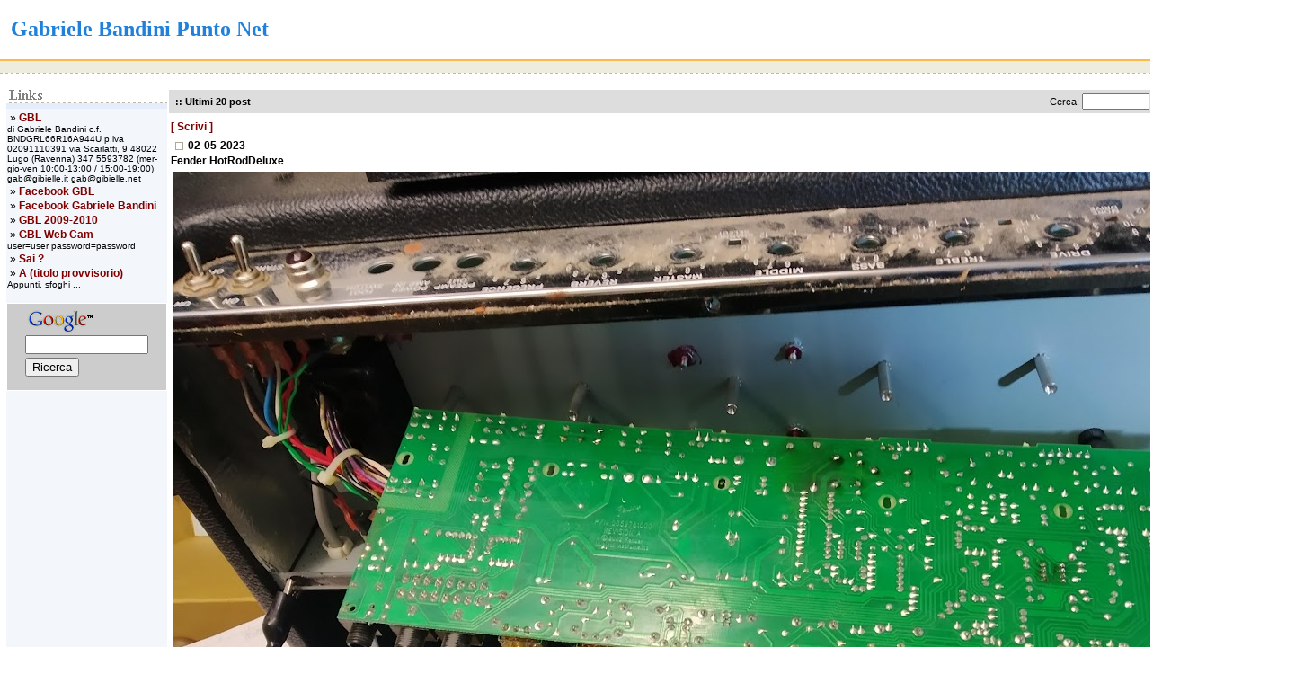

--- FILE ---
content_type: text/html
request_url: http://gabrielebandini.net/index.php?set=133&blog_tool_id=&local_page=&left_local_page=&month=&year=&users_table=&dom_sld=gabrielebandini&dom_tld=net&sito_gratis=&sito=&leggi_risposte=1770665&mode=trackback
body_size: 4148
content:
<html><head><title>gabrielebandini.net - --[MyBlOg]--</title>
<meta name="description" content="">
<meta name="keywords" content="">
<meta name="google-site-verification" content="">
<style>.ecommerce_menu_1, .ecommerce_menu_2, .ecommerce_menu_3, .ecommerce_menu_4, .ecommerce_menu_5, .ecommerce_menu_6, .ecommerce_menu_7, .ecommerce_menu_8, .ecommerce_menu_9, .ecommerce_menu_10 { display:none; }</style>
<style>li.only_edit { display:none; }
a.only_edit { display:none; }</style>
<style>
a:visited { color: #2181DA; text-decoration: none; }
a:link { color: #800000; text-decoration: none; }
a:hover { color: #2181DA; text-decoration: none; }

td { font-family: Verdana, Arial, Helvetica, sans-serif; font-size: 9pt; color: #000000; }
.text { font-family: Verdana, Arial, Helvetica, sans-serif; font-size: 9pt; color: #000000; }
.bigger_text { font-family: Verdana, Arial, Helvetica, sans-serif; font-size: 11pt; color: #000000; }
.small { font-family: Verdana, Arial, Helvetica, sans-serif; font-size: 8pt; color: #000000;  }
.highlight { font-family: Verdana, Arial, Helvetica, sans-serif; font-size: 8pt; background: yellow; }
.body_cell { width: 100%; }
</style><style>
	.text { text-align:left; }
	</style></head><body bgcolor='#ffffff' topmargin=0 leftmargin=0 marginheight=0 marginwidth=0><table cellspacing='0' cellpadding='0' border='0' width='100%' height='100%'>

<!-- HEADER -->

<tr><td colspan='3' valign='top' height='1'><table border="0" cellpadding="0" cellspacing="0" style="border-collapse: collapse" bordercolor="#111111" width="100%" id="AutoNumber1">  <tr>    <td width="100%" height="66">��<b><font size="5" face="Times New Roman" color="#2181DA">
	Gabriele Bandini Punto Net
	
</font></b></td>  </tr>  <tr>    <td width="100%" height="16" background="http://www.euweb.it/images/templates/virtual_templates/blog133/bg_bar.gif"></td>  </tr><tr>    <td width="100%" height="16"></td>  </tr></table></td></tr>

<!-- RIGHT CELL -->

<tr><td valign='top' class="left_template_cell"><table border="0" cellpadding="0" cellspacing="0" style="border-collapse: collapse" bordercolor="#111111" width="186" id="AutoNumber2" height="100%">  <tr>    <td width="7" valign="top"> </td>    <td width="179" valign="top" bgcolor="#F3F7FC">    <table border="0" cellpadding="0" cellspacing="0" style="border-collapse: collapse" bordercolor="#111111" width="100%" id="AutoNumber3">      <tr>        <td width="100%">        <img border="0" src="http://www.euweb.it/images/templates/virtual_templates/blog133/links.gif" width="179" height="25"></td>      </tr>      <tr><td width="100%">


<script>

	function open_help_window(context) {
		url = "http://www.euweb.it/help.php?context=" + context;
		help_window = window.open(url, 'help', 'scrollbars=yes,toolbar=no,status=no,width=550,height=500');
	}

</script>

<!----------->
<!-- links -->

<table width="100%" cellspacing=0>

	

	<tr><td height='15' style="text-align:left;">&nbsp;&#187;&nbsp;<b><a href='http://www.google.it/maps/place/Via+Domenico+Scarlatti,+9,+48022+Lugo+RA/@44.4261722,11.9199076,15z/data=!4m2!3m1!1s0x477e1cce7c4983c9:0x1b8d984357884541' target='_blank'>GBL</b></a><br><small>di Gabriele Bandini
c.f. BNDGRL66R16A944U
p.iva 02091110391
via Scarlatti, 9
48022 Lugo (Ravenna)
347 5593782
(mer-gio-ven 10:00-13:00 / 15:00-19:00)
gab@gibielle.it
gab@gibielle.net</small></td></tr><tr><td height='15' style="text-align:left;">&nbsp;&#187;&nbsp;<b><a href='http://www.facebook.com/GBL-197209206967266/' target='_blank'>Facebook GBL</b></a></td></tr><tr><td height='15' style="text-align:left;">&nbsp;&#187;&nbsp;<b><a href='http://www.facebook.com/gabriele.bandini' target='_blank'>Facebook Gabriele Bandini</b></a></td></tr><tr><td height='15' style="text-align:left;">&nbsp;&#187;&nbsp;<b><a href='http://www.gibielle.it' target='_blank'>GBL 2009-2010</b></a></td></tr><tr><td height='15' style="text-align:left;">&nbsp;&#187;&nbsp;<b><a href='http://82.50.228.130' target='_blank'>GBL Web Cam</b></a><br><small>user=user password=password</small></td></tr><tr><td height='15' style="text-align:left;">&nbsp;&#187;&nbsp;<b><a href='http://www.saicosamangi.info' target='_blank'>Sai ?</b></a></td></tr><tr><td height='15' style="text-align:left;">&nbsp;&#187;&nbsp;<b><a href='http://www.atitoloprovvisorio.blogspot.com' target='_blank'>A (titolo provvisorio)</b></a><br><small>Appunti, sfoghi ...</small></td></tr>
</table>
</td></tr>      <tr><td width="100%">�</td></tr>      <tr><td width="100%">            <table border="1" cellpadding="0" cellspacing="0" style="border-collapse: collapse" bordercolor="#FFFFFF" width="100%" bgcolor="#CCCCCC">  <tr>    <td width="100%">            <!-- Search Google --><center><form method="get" action="http://www.google.it/custom" target="google_window"><table bgcolor="#cccccc"><tr><td nowrap="nowrap" valign="top" align="left" height="32"><a href="http://www.google.com/"><img src="http://www.google.com/logos/Logo_25gry.gif" border="0" alt="Google" align="middle" width="75" height="32"></img></a><br/><input type="text" name="q" size="15" maxlength="255" value=""></input></td></tr><tr><td valign="top" align="left"><input type="submit" name="sa" value="Ricerca"></input><input type="hidden" name="client" value="pub-5641578690296158"></input><input type="hidden" name="forid" value="1"></input><input type="hidden" name="ie" value="ISO-8859-1"></input><input type="hidden" name="oe" value="ISO-8859-1"></input><input type="hidden" name="cof" value="GALT:#008000;GL:1;DIV:#336699;VLC:663399;AH:center;BGC:FFFFFF;LBGC:336699;ALC:0000FF;LC:0000FF;T:000000;GFNT:0000FF;GIMP:0000FF;FORID:1;"></input><input type="hidden" name="hl" value="it"></input></td></tr></table></form></center><!-- Search Google -->    </td>  </tr></table>                  </td></tr>    </table>    </td>  </tr></table></td>

<!-- BODY CELL -->

<td width='775' valign='top' align='center' class="body_cell"><script>
url = 'http://www.euweb.it/html/ita/template/templates/tools/trackback_window.php?&local_page=&left_local_page=&month=&year=&users_table=&dom_sld=gabrielebandini&dom_tld=net&dom_id=&leggi_risposte=1770665';modify_window = window.open(url, 'modify', 'scrollbars=yes,toolbar=no,status=no,width=550,height=500');</script>



<form action="/index.php?set=133&blog_tool_id=&local_page=&left_local_page=&month=&year=&users_table=&dom_sld=gabrielebandini&dom_tld=net&sito_gratis=&sito=&leggi_risposte=1770665&mode=trackback" method="post">
<table width="100%">

	<tr><td colspan="10" bgcolor="#dddddd" align="center" class="small" height="25">
		<script>


			function insert_news(id, cancella) {
				if (! id) {
					id = 0;
				}
				if (! cancella) {
					cancella = 0;
				}
								url = "http://euweb.it/tmpl_news.php?set=133&news_id=" + id + "&cancella=" + cancella + "&url_sld=&url_tld=&url_mac=5292c121f120eb2322f99d8d4aad0db7&this_url=&page=&dom_id=";
				insert_window = window.open(url, 'insert', 'scrollbars=yes,toolbar=no,status=no,width=650,height=500');
			}

			function alert_news() {
				alert("I tuoi post possono essere modificati dal tuo sito, e NON dal tuo pannello di controllo su Euweb.it\nQui puoi configurare l'aspetto e il comportamento del tuo blog");
			}

			function seleziona_mese_anno(mese_anno) {
				url = '/index.php?&set=133&dom_id=&dom_sld=gabrielebandini&dom_tld=net&no_tags=1&sito_gratis=&sito=&local_page=&left_local_page=&' + mese_anno;
				window.location.href = url;
			}

			function evidenzia() {
				var find = "";
				var allTDs = document.getElementsByTagName("body");
				for (var i = 0; i < allTDs.length; i++) {
					textData = allTDs.item(i).innerHTML;
					for (var j = 0; j < textData.length; j++) {
						found = textData.substring(j, j + find.length);
						if (found.toUpperCase() == find.toUpperCase()) {
							var replace = "<span style='background-color: yellow;'>" + found + "</span>";
							allTDs.item(i).innerHTML = textData.substring(0, j) + replace + textData.substring(j + find.length);
						}
					}
				}
			}

			function open_help_window(context) {
				url = "http://www.euweb.it/help.php?context=" + context;
				help_window = window.open(url, 'help', 'scrollbars=yes,toolbar=no,status=no,width=550,height=500');
			}

		</script>

		<table width="100%"><tr>

			<td width="30%" class="small">
									<b>&nbsp;:: Ultimi 20 post</b>
							</td>

			<td width="70%" align="right" class="small">
				Cerca: <input type="text" name="cerca" size="10" maxlength="20" class="small"> ::&nbsp;
				Archivio:
				<select name="mese_anno" onChange="seleziona_mese_anno(this.options[selectedIndex].value);" class="small">
					<option value=""> - - - </option>
					<option value=""> [ ultimi 20 post ] </option>
					<option value='month=1&year=2026'>Gennaio 2026</option><option value='month=12&year=2025'>Dicembre 2025 *</option><option value='month=11&year=2025'>Novembre 2025 *</option><option value='month=10&year=2025'>Ottobre 2025 *</option><option value='month=9&year=2025'>Settembre 2025 *</option><option value='month=8&year=2025'>Agosto 2025 *</option><option value='month=7&year=2025'>Luglio 2025 *</option><option value='month=6&year=2025'>Giugno 2025 *</option><option value='month=5&year=2025'>Maggio 2025 *</option><option value='month=4&year=2025'>Aprile 2025 *</option><option value='month=3&year=2025'>Marzo 2025 *</option><option value='month=2&year=2025'>Febbraio 2025 *</option>				</select>
<!--
				<br>
				&nbsp;Cerca nel blog: <input type="text" class="small" name="search" size="15">
-->
			</td>
		</tr></table>

	</td></tr>
<!----------->
<!-- POSTS -->
	<tr><td width="75%" valign="top">

		<table width="100%" cellspacing=0>

			
			<tr><td colspan="10" class="text" height="25">
				<table width="100%" border=0 cellspacing=0 cellpadding=0><tr>
					<td width="30%" class='text'><b><a href="javascript:modify_tool_element('insert_blog', '', 'blog')">[ Scrivi ]</a></b></td>
					<td width="70%" class='small' align='right'>
												<a href="http://www.euweb.it/rss_output.php?dom_sld=gabrielebandini&dom_tld=net&users_table=" target="_blank">RSS Feed 1.0</a> (<a href="javascript:open_help_window('blog_rss10');">Help<a>)
					</td>
				</tr></table>
			</td></tr>
	
<!--
			<tr><td colspan='10'>&nbsp;</td></tr>
-->

			<tr><td colspan=2 class='text'><a href='/index.php?set=133&blog_tool_id=&local_page=&left_local_page=&month=&year=&users_table=&dom_sld=gabrielebandini&dom_tld=net&sito_gratis=&sito='><image src='http://www.euweb.it/images/ita/banners/blog/meno.gif' height='15' width='15' align='absmiddle' border=0 hspace=2></a><b>02-05-2023</b></td></tr><tr><td colspan=2 class='text'><b>Fender HotRodDeluxe</b></td></tr><tr><td colspan='2' valign='top'><table width='100%'><tr><td width='1%' valign='top'><img src='http://www.euweb.it/courtesy/uploads/gabrielebandini.net/images/gabrielebandini_net_bkumbria_1683013855.jpg'></td><td valign='top' class='text'>riparato circuito di pilotaggio riverbero</td></tr></table></td></tr><tr><td colspan=2 class='small'>by gab | <a href='/index.php?set=133&blog_tool_id=&local_page=&left_local_page=&month=&year=&users_table=&dom_sld=gabrielebandini&dom_tld=net&sito_gratis=&sito=&leggi_risposte=1770665&users_table=&dom_sld=gabrielebandini&dom_tld=net'>commenti (0)</a> | <a href="javascript:modify_tool_element('insert_news', '1770665', 'blog')"><b>rispondi</b></a> | <a href="javascript:modify_tool_element('insert_blog', '1770665', 'blog')">modifica</a> | <a href='/index.php?set=133&blog_tool_id=&local_page=&left_local_page=&month=&year=&users_table=&dom_sld=gabrielebandini&dom_tld=net&sito_gratis=&sito=&leggi_risposte=1770665&mode=trackback'>trackback</a></td></tr>
							<tr><td colspan="10">&nbsp;</td></tr>
				<tr><td class='small' colspan="10"><b><a href="/index.php?set=133&blog_tool_id=&local_page=&left_local_page=&month=&year=&users_table=&dom_sld=gabrielebandini&dom_tld=net&sito_gratis=&sito=&users_table=&dom_sld=gabrielebandini&dom_tld=net">Torna alla visualizzazione di tutti i post</a></b></td></tr>
			
		</table>

	</td></tr>

</table>
</form>
</td>

<!-- RIGHT CELL -->

<td valign='top' class="right_template_cell"><div style="display:none;"></div></td></tr>

<!-- FOOTER -->

<tr><td colspan='3' valign='top' height='1' STYLE='vertical-align: bottom'><table border="0" cellpadding="0" cellspacing="0" style="border-collapse: collapse" bordercolor="#111111" width="100%" id="AutoNumber18">  <tr>    <td width="33%" bgcolor="#EEEBDF">    <p align="left"><font face="Verdana" size="1">    <font color="#FF0000"><b>    <a target="_blank" href="http://www.euwebsolutions.it/" rel="nofollow" style="text-decoration: none"><font color="#111111">Sito Online di </font>    <font color="#2aa52a">Euweb</font></a></b></font></font></td>    <td width="33%" bgcolor="#EEEBDF"></td>    <td width="34%" bgcolor="#EEEBDF">    <p align="right"></td>  </tr>  <tr>    <td width="33%"></td>    <td width="33%"></td>    <td width="34%"></td>  </tr></table></td></tr></table></body></html><script type="text/javascript">
	function modify_tool_element(element, id, tool, category, xhtml) {
		var current_timestamp = new Date().getTime();
		url = "http://www.euweb.it/modify_tmpl.php?element=" + element + "&news_id=" + id +  "&esiti_page_categoria=" + category   +  "&set=tools/" + tool + "&real_set=133&dom_id=&dom_sld=gabrielebandini&dom_tld=net&no_tags=1&mac=ce368bb1d03ddffd5d148ee67a309bf3&local_page=&left_local_page=&sito_gratis=&sito=&reload_dominio=gabrielebandini.net/index.php&no_cache="+current_timestamp;
		if(typeof(xhtml)!='undefined') url = url + '&xhtml=true';
		modify_window = window.open(url, 'modify', 'scrollbars=yes,toolbar=no,status=no,width=1024,height=768');
	}
</script>


--- FILE ---
content_type: text/html
request_url: http://www.euweb.it/html/ita/template/templates/tools/trackback_window.php?&local_page=&left_local_page=&month=&year=&users_table=&dom_sld=gabrielebandini&dom_tld=net&dom_id=&leggi_risposte=1770665
body_size: 984
content:

<html>

<head>
<meta name="GENERATOR" content="Microsoft FrontPage 5.0">
<meta name="ProgId" content="FrontPage.Editor.Document">
<meta http-equiv="Content-Type" content="text/html; charset=windows-1252">
<title>TrackBack :: BlogAgenda ::: Powered by Euweb.it</title>

<style>

	td { font-family: Verdana, Verdana, Arial, Helvetica, sans-serif; font-size: 8pt; color: #000000; }
	.text { font-family: Pirillo, Verdana, Verdana, Arial, Helvetica, sans-serif; font-size: 8pt; color: #000000; }
	.bigger_text { font-family: Verdana, Verdana, Arial, Helvetica, sans-serif; font-size: 10pt; color: #000000; }
	.small { font-family: Verdana, Verdana, Arial, Helvetica, sans-serif; font-size: 7pt; color: #000000;  }
	.highlight { font-family: Verdana, Verdana, Arial, Helvetica, sans-serif; font-size: 7pt; background: yellow; }
	a:link { color: #0000ff; text-decoration: none; }
	a:hover { color: #0000ff; text-decoration: none; }
	a:visited { color: #0000ff; text-decoration: none; }
	.testonormalev { font-family : Verdana, Verdana, Geneva, Arial, Helvetica, sans-serif; font-size : 8pt; color : #663366; }

	.input_small { font-family: Verdana, Arial, Helvetica, sans-serif; font-size: 7pt; color: #000000;  }

</style>

<body bgcolor="#ffffff">

<table width="100%">

	<tr><td align="center" height="25">
		<b>Lista dei trackback per questo post</b><br>
		<small>Per effettuare un PING di TrackBack a questo post la URL da utilizzare é al fondo di questa pagina</small>
	</td></tr>

	<tr><td>&nbsp;</td></tr>

	
	<tr><td>&nbsp;</td></tr>

	<tr><td align="center" class="small">
	Per <b>effettuare un TRACKBACK PING</b> a questo post:<br>
	<textarea rows="5" cols="70" class="small">http://www.euweb.it/html/ita/template/templates/tools/trackback_window.php?users_table=&dom_sld=gabrielebandini&dom_tld=net&leggi_risposte=1770665&local_page=&left_local_page=</textarea><br>
	indicando almeno la URL del tuo post
	</td></tr>

	<tr><td align="center" class="small">
	Per la <b>lista RSS dei TRACKBACK PING</b> a questo post:<br>
	<textarea rows="5" cols="70" class="small">http://www.euweb.it/html/ita/template/templates/tools/trackback_window.php?users_table=&dom_sld=gabrielebandini&dom_tld=net&leggi_risposte=1770665&retrieve=rss</textarea><br>
	</td></tr>

	<tr><td align="center" class="small">
		<a href="http://www.movabletype.org/docs/mttrackback.html" target="_blank">Le specifiche tecniche del TrackBack da MovableType</a>
	</td></tr>

	<tr><td align="center">
		<br><br>
		<a href="javascript:self.close()">Chiudi</a>
	</td></tr>
</table>
</form>